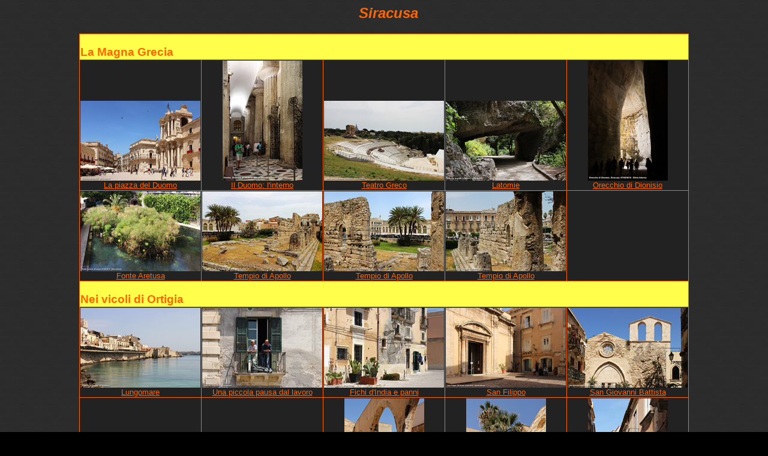

--- FILE ---
content_type: text/html
request_url: http://www.scattiesguardi.net/Foto61.asp?File=siracusa&Tipo=index&Righe=150&Col=5&bg=black
body_size: 10745
content:

<html>
<head>
<meta http-equiv="Content-Type" content="text/html; charset=iso-8859-1">
<title>Siracusa&nbsp;

 - Scatti e Sguardi</title>
<base target="_self">
</head>
<body bgcolor="#000000" link="#FF6600" vlink="#F7B95E" background="images/pnero1.gif">
<center><h2><em><strong>
<font face="Arial"  color="#FF6600">
&nbsp;</font><font face="Arial" color="#FF6600">&nbsp;Siracusa</font></strong></em></h2></center>
<font face="Arial" color="#F7B95E"><font face="arial"><p></p></font>

<center>
<table BORDER="0" bgcolor="#ff6600" cellpadding="1" cellspacing="1">
        

<tr><TD bgcolor="#FFFF4b" colspan="5"><p>&nbsp;<br><font face="Arial" color="#FF6600"><b><big>La Magna Grecia</big></b></font> 
</p></td></TR>
<TR><td bgcolor="#222222" valign="bottom" width="20%"><a href="foto6.asp?File=siracusa&righe=1&inizio=1&InizioI=1&RigheI=150&Col=5"><p align="Center"><img border="0" src="foto/siracusa/thumbs/siracusa1017_1024.jpg" alt="La Magna Grecia - La piazza del Duomo"><br><font face="Arial" color="#FF6600"><small>La piazza del Duomo</a>
</small></font></p></TD>

<td bgcolor="#222222" valign="bottom" width="20%"><a href="foto6.asp?File=siracusa&righe=1&inizio=2&InizioI=1&RigheI=150&Col=5"><p align="Center"><img border="0" src="foto/siracusa/thumbs/duomo_siracusa1007_1024.jpg" alt="La Magna Grecia - Il Duomo: l'interno"><br><font face="Arial" color="#FF6600"><small>Il Duomo: l'interno</a>
</small></font></p></TD>

<td bgcolor="#222222" valign="bottom" width="20%"><a href="foto6.asp?File=siracusa&righe=1&inizio=3&InizioI=1&RigheI=150&Col=5"><p align="Center"><img border="0" src="foto/siracusa/thumbs/teatro_siracusa0978_1024.jpg" alt="La Magna Grecia - Teatro Greco"><br><font face="Arial" color="#FF6600"><small>Teatro Greco</a>
</small></font></p></TD>

<td bgcolor="#222222" valign="bottom" width="20%"><a href="foto6.asp?File=siracusa&righe=1&inizio=4&InizioI=1&RigheI=150&Col=5"><p align="Center"><img border="0" src="foto/siracusa/thumbs/latomie0994_1024.jpg" alt="La Magna Grecia - Latomie"><br><font face="Arial" color="#FF6600"><small>Latomie</a>
</small></font></p></TD>

<td bgcolor="#222222" valign="bottom" width="20%"><a href="foto6.asp?File=siracusa&righe=1&inizio=5&InizioI=1&RigheI=150&Col=5"><p align="Center"><img border="0" src="foto/siracusa/thumbs/orecchio_dionisio0991_1024.jpg" alt="La Magna Grecia - Orecchio di Dionisio"><br><font face="Arial" color="#FF6600"><small>Orecchio di Dionisio</a>
</small></font></p></TD>

</TR><TR><td bgcolor="#222222" valign="bottom" width="20%"><a href="foto6.asp?File=siracusa&righe=1&inizio=6&InizioI=1&RigheI=150&Col=5"><p align="Center"><img border="0" src="foto/siracusa/thumbs/fonte_aretusa1030_1024.jpg" alt="La Magna Grecia - Fonte Aretusa"><br><font face="Arial" color="#FF6600"><small>Fonte Aretusa</a>
</small></font></p></TD>

<td bgcolor="#222222" valign="bottom" width="20%"><a href="foto6.asp?File=siracusa&righe=1&inizio=7&InizioI=1&RigheI=150&Col=5"><p align="Center"><img border="0" src="foto/siracusa/thumbs/tempio_siracusa0997_1024.jpg" alt="La Magna Grecia - Tempio di Apollo"><br><font face="Arial" color="#FF6600"><small>Tempio di Apollo</a>
</small></font></p></TD>

<td bgcolor="#222222" valign="bottom" width="20%"><a href="foto6.asp?File=siracusa&righe=1&inizio=8&InizioI=1&RigheI=150&Col=5"><p align="Center"><img border="0" src="foto/siracusa/thumbs/tempio_siracusa1001_1024.jpg" alt="La Magna Grecia - Tempio di Apollo"><br><font face="Arial" color="#FF6600"><small>Tempio di Apollo</a>
</small></font></p></TD>

<td bgcolor="#222222" valign="bottom" width="20%"><a href="foto6.asp?File=siracusa&righe=1&inizio=9&InizioI=1&RigheI=150&Col=5"><p align="Center"><img border="0" src="foto/siracusa/thumbs/tempio_siracusa1003_1024.jpg" alt="La Magna Grecia - Tempio di Apollo"><br><font face="Arial" color="#FF6600"><small>Tempio di Apollo</a>
</small></font></p></TD>

<td bgcolor="#222222">&nbsp;</td>        

<tr><TD bgcolor="#FFFF4b" colspan="5"><p>&nbsp;<br><font face="Arial" color="#FF6600"><b><big>Nei vicoli di Ortigia</big></b></font> 
</p></td></TR>
<TR><td bgcolor="#222222" valign="bottom" width="20%"><a href="foto6.asp?File=siracusa&righe=1&inizio=10&InizioI=1&RigheI=150&Col=5"><p align="Center"><img border="0" src="foto/siracusa/thumbs/siracusa1038_1024.jpg" alt="Nei vicoli di Ortigia - Lungomare"><br><font face="Arial" color="#FF6600"><small>Lungomare</a>
</small></font></p></TD>

<td bgcolor="#222222" valign="bottom" width="20%"><a href="foto6.asp?File=siracusa&righe=1&inizio=11&InizioI=1&RigheI=150&Col=5"><p align="Center"><img border="0" src="foto/siracusa/thumbs/pausa_dal_lavoro1029_1024.jpg" alt="Nei vicoli di Ortigia - Una piccola pausa dal lavoro"><br><font face="Arial" color="#FF6600"><small>Una piccola pausa dal lavoro</a>
</small></font></p></TD>

<td bgcolor="#222222" valign="bottom" width="20%"><a href="foto6.asp?File=siracusa&righe=1&inizio=12&InizioI=1&RigheI=150&Col=5"><p align="Center"><img border="0" src="foto/siracusa/thumbs/cactus_e_panni1041_1024.jpg" alt="Nei vicoli di Ortigia - Fichi d'India e panni"><br><font face="Arial" color="#FF6600"><small>Fichi d'India e panni</a>
</small></font></p></TD>

<td bgcolor="#222222" valign="bottom" width="20%"><a href="foto6.asp?File=siracusa&righe=1&inizio=13&InizioI=1&RigheI=150&Col=5"><p align="Center"><img border="0" src="foto/siracusa/thumbs/siracusa1077_1024.jpg" alt="Nei vicoli di Ortigia - San Filippo"><br><font face="Arial" color="#FF6600"><small>San Filippo</a>
</small></font></p></TD>

<td bgcolor="#222222" valign="bottom" width="20%"><a href="foto6.asp?File=siracusa&righe=1&inizio=14&InizioI=1&RigheI=150&Col=5"><p align="Center"><img border="0" src="foto/siracusa/thumbs/san_giovannello1050_1024.jpg" alt="Nei vicoli di Ortigia - San Giovanni Battista"><br><font face="Arial" color="#FF6600"><small>San Giovanni Battista</a>
</small></font></p></TD>

</TR><TR><td bgcolor="#222222" valign="bottom" width="20%"><a href="foto6.asp?File=siracusa&righe=1&inizio=15&InizioI=1&RigheI=150&Col=5"><p align="Center"><img border="0" src="foto/siracusa/thumbs/san_giovannello1059_1024.jpg" alt="Nei vicoli di Ortigia - San Giovanni Battista"><br><font face="Arial" color="#FF6600"><small>San Giovanni Battista</a>
</small></font></p></TD>

<td bgcolor="#222222" valign="bottom" width="20%"><a href="foto6.asp?File=siracusa&righe=1&inizio=16&InizioI=1&RigheI=150&Col=5"><p align="Center"><img border="0" src="foto/siracusa/thumbs/san_giovannello1054_1024.jpg" alt="Nei vicoli di Ortigia - San Giovanni Battista"><br><font face="Arial" color="#FF6600"><small>San Giovanni Battista</a>
</small></font></p></TD>

<td bgcolor="#222222" valign="bottom" width="20%"><a href="foto6.asp?File=siracusa&righe=1&inizio=17&InizioI=1&RigheI=150&Col=5"><p align="Center"><img border="0" src="foto/siracusa/thumbs/san_giovannello1053_1024.jpg" alt="Nei vicoli di Ortigia - San Giovanni Battista"><br><font face="Arial" color="#FF6600"><small>San Giovanni Battista</a>
</small></font></p></TD>

<td bgcolor="#222222" valign="bottom" width="20%"><a href="foto6.asp?File=siracusa&righe=1&inizio=18&InizioI=1&RigheI=150&Col=5"><p align="Center"><img border="0" src="foto/siracusa/thumbs/san_giovannello1062_1024.jpg" alt="Nei vicoli di Ortigia - San Giovanni Battista"><br><font face="Arial" color="#FF6600"><small>San Giovanni Battista</a>
</small></font></p></TD>

<td bgcolor="#222222" valign="bottom" width="20%"><a href="foto6.asp?File=siracusa&righe=1&inizio=19&InizioI=1&RigheI=150&Col=5"><p align="Center"><img border="0" src="foto/siracusa/thumbs/siracusa1081_1024.jpg" alt="Nei vicoli di Ortigia - Vicoli"><br><font face="Arial" color="#FF6600"><small>Vicoli</a>
</small></font></p></TD>

</TR><TR><td bgcolor="#222222" valign="bottom" width="20%"><a href="foto6.asp?File=siracusa&righe=1&inizio=20&InizioI=1&RigheI=150&Col=5"><p align="Center"><img border="0" src="foto/siracusa/thumbs/ficus_columnaris1034_1024.jpg" alt="Nei vicoli di Ortigia - Ficus macrophylla columnaris"><br><font face="Arial" color="#FF6600"><small>Ficus macrophylla columnaris</a>
</small></font></p></TD>

<td bgcolor="#222222" valign="bottom" width="20%"><a href="foto6.asp?File=siracusa&righe=1&inizio=21&InizioI=1&RigheI=150&Col=5"><p align="Center"><img border="0" src="foto/siracusa/thumbs/ficus_columnaris1035_1024.jpg" alt="Nei vicoli di Ortigia - Ficus macrophylla columnaris"><br><font face="Arial" color="#FF6600"><small>Ficus macrophylla columnaris</a>
</small></font></p></TD>

<td bgcolor="#222222" valign="bottom" width="20%"><a href="foto6.asp?File=siracusa&righe=1&inizio=22&InizioI=1&RigheI=150&Col=5"><p align="Center"><img border="0" src="foto/siracusa/thumbs/siracusa1048_1024.jpg" alt="Nei vicoli di Ortigia - Pietre e intonaco"><br><font face="Arial" color="#FF6600"><small>Pietre e intonaco</a>
</small></font></p></TD>

<td bgcolor="#222222" valign="bottom" width="20%"><a href="foto6.asp?File=siracusa&righe=1&inizio=23&InizioI=1&RigheI=150&Col=5"><p align="Center"><img border="0" src="foto/siracusa/thumbs/il_parroco1078_1024.jpg" alt="Nei vicoli di Ortigia - Conversazione col parroco"><br><font face="Arial" color="#FF6600"><small>Conversazione col parroco</a>
</small></font></p></TD>

<td bgcolor="#222222" valign="bottom" width="20%"><a href="foto6.asp?File=siracusa&righe=1&inizio=24&InizioI=1&RigheI=150&Col=5"><p align="Center"><img border="0" src="foto/siracusa/thumbs/colori_di_siracusa1028_1024.jpg" alt="Nei vicoli di Ortigia - Colori di Siracusa"><br><font face="Arial" color="#FF6600"><small>Colori di Siracusa</a>
</small></font></p></TD>

</TR><TR><td bgcolor="#222222" valign="bottom" width="20%"><a href="foto6.asp?File=siracusa&righe=1&inizio=25&InizioI=1&RigheI=150&Col=5"><p align="Center"><img border="0" src="foto/siracusa/thumbs/giochi_di_bimbi1075_1024.jpg" alt="Nei vicoli di Ortigia - Giochi di bimbi"><br><font face="Arial" color="#FF6600"><small>Giochi di bimbi</a>
</small></font></p></TD>

<td bgcolor="#222222" valign="bottom" width="20%"><a href="foto6.asp?File=siracusa&righe=1&inizio=26&InizioI=1&RigheI=150&Col=5"><p align="Center"><img border="0" src="foto/siracusa/thumbs/siracusa1042_1024.jpg" alt="Nei vicoli di Ortigia - Lungomare"><br><font face="Arial" color="#FF6600"><small>Lungomare</a>
</small></font></p></TD>

<td bgcolor="#222222">&nbsp;</td><td bgcolor="#222222">&nbsp;</td><td bgcolor="#222222">&nbsp;</td>

</TR>
</table>
</center>
<p><font face="Arial" color="#FF6600">
</p>
<p align="center"><font face="Arial"><small><a href="citta.htm">[Indice della sezione]</a></small></font></p><p align="center"><font face="Arial"><small><a href="index.asp" target="_top">[Home page]</a></small></font></p>
</body>
</html>

